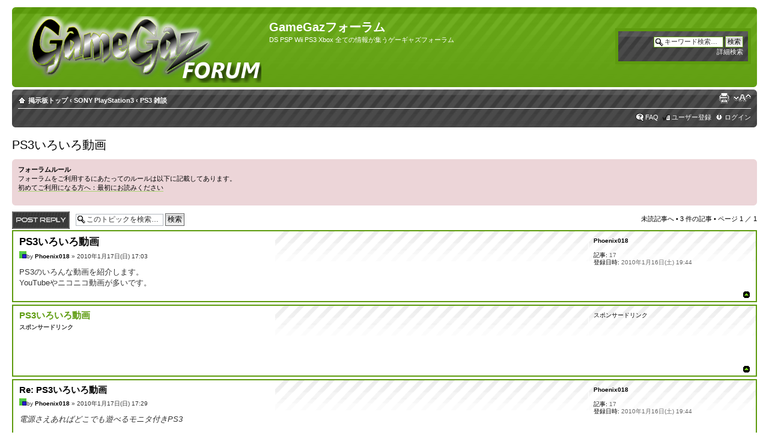

--- FILE ---
content_type: text/html; charset=UTF-8
request_url: https://forum.gamegaz.jp/viewtopic.php?f=28&t=32&sid=a935136d30d39c29e5a6989b5027ac95
body_size: 6463
content:
<!DOCTYPE html PUBLIC "-//W3C//DTD XHTML 1.0 Strict//EN" "http://www.w3.org/TR/xhtml1/DTD/xhtml1-strict.dtd">
<html xmlns="http://www.w3.org/1999/xhtml" dir="ltr" lang="ja" xml:lang="ja">
<head>

<meta http-equiv="content-type" content="text/html; charset=UTF-8" />
<meta http-equiv="content-style-type" content="text/css" />
<meta http-equiv="content-language" content="ja" />
<meta http-equiv="imagetoolbar" content="no" />
<meta name="resource-type" content="document" />
<meta name="distribution" content="global" />
<meta name="copyright" content="2000, 2002, 2005, 2007 phpBB Group" />
<meta name="keywords" content="" />
<meta name="description" content="" />
<meta http-equiv="X-UA-Compatible" content="IE=EmulateIE7" />

<link rel="icon" href="images/favicon.ico" type="image/x-icon" />
<link rel="shortcut icon" href="images/favicon.ico" type="image/x-icon" />
<title>GameGazフォーラム &bull; トピック - PS3いろいろ動画</title>

<!--
	phpBB style name: prosilver
	Based on style:   prosilver (this is the default phpBB3 style)
	Original author:  Tom Beddard ( http://www.subBlue.com/ )
	Modified by:      
	
	NOTE: This page was generated by phpBB, the free open-source bulletin board package.
	      The phpBB Group is not responsible for the content of this page and forum. For more information
	      about phpBB please visit http://www.phpbb.com
-->

<script type="text/javascript">
// <![CDATA[
	var jump_page = '移動先のページ番号を入力してください:';
	var on_page = '1';
	var per_page = '';
	var base_url = '';
	var style_cookie = 'phpBBstyle';
	var style_cookie_settings = '; path=/; domain=forum.gamegaz.jp';
	var onload_functions = new Array();
	var onunload_functions = new Array();

	

	/**
	* Find a member
	*/
	function find_username(url)
	{
		popup(url, 760, 570, '_usersearch');
		return false;
	}

	/**
	* New function for handling multiple calls to window.onload and window.unload by pentapenguin
	*/
	window.onload = function()
	{
		for (var i = 0; i < onload_functions.length; i++)
		{
			eval(onload_functions[i]);
		}
	}

	window.onunload = function()
	{
		for (var i = 0; i < onunload_functions.length; i++)
		{
			eval(onunload_functions[i]);
		}
	}

// ]]>
</script>
<script type="text/javascript" src="./styles/Green_Stripes/template/styleswitcher.js"></script>
<script type="text/javascript" src="./styles/Green_Stripes/template/forum_fn.js"></script>

<link href="./styles/Green_Stripes/theme/print.css" rel="stylesheet" type="text/css" media="print" title="printonly" />
<link href="./style.php?id=5&amp;lang=ja&amp;sid=3c83c7a53e3a3fc59861638dda398ba8" rel="stylesheet" type="text/css" media="screen, projection" />

<link href="./styles/Green_Stripes/theme/normal.css" rel="stylesheet" type="text/css" title="A" />
<link href="./styles/Green_Stripes/theme/medium.css" rel="alternate stylesheet" type="text/css" title="A+" />
<link href="./styles/Green_Stripes/theme/large.css" rel="alternate stylesheet" type="text/css" title="A++" />



</head>

<body id="phpbb" class="section-viewtopic ltr">

<div id="wrap">
	<a id="top" name="top" accesskey="t"></a>
	<div id="page-header">
		<div class="headerbar">
			<div class="inner"><span class="corners-top"><span></span></span>

			<div id="site-description">
				<a href="./index.php?sid=3c83c7a53e3a3fc59861638dda398ba8" title="掲示板トップ" id="logo"><img src="./styles/Green_Stripes/imageset/site_logo.png" width="400" height="111" alt="" title="" /></a>
				<h1>GameGazフォーラム</h1>
				<p>DS PSP Wii PS3 Xbox 全ての情報が集うゲーギャズフォーラム</p>
				<p class="skiplink"><a href="#start_here">コンテンツへ</a></p>
			</div>

		
			<div class="search-box-wrapper" id="search-box" align="center">
				<form action="./search.php?sid=3c83c7a53e3a3fc59861638dda398ba8" method="post" id="search">
				<fieldset>
					<input name="keywords" id="keywords" type="text" maxlength="128" title="キーワード検索" class="inputbox search" value="キーワード検索…" onclick="if(this.value=='キーワード検索…')this.value='';" onblur="if(this.value=='')this.value='キーワード検索…';" /> 
					<input class="button2" value="検索" type="submit" /><br />
					<a href="./search.php?sid=3c83c7a53e3a3fc59861638dda398ba8" title="詳細検索ページへ移動します">詳細検索</a> <input type="hidden" name="sid" value="3c83c7a53e3a3fc59861638dda398ba8" />

				</fieldset>
				</form>
			</div>
		

			<span class="corners-bottom"><span></span></span></div>
		</div>

		<div class="navbar">
			<div class="inner"><span class="corners-top"><span></span></span>

			<ul class="linklist navlinks">
				<li class="icon-home"><a href="./index.php?sid=3c83c7a53e3a3fc59861638dda398ba8" accesskey="h">掲示板トップ</a>  <strong>&#8249;</strong> <a href="./viewforum.php?f=18&amp;sid=3c83c7a53e3a3fc59861638dda398ba8">SONY PlayStation3</a> <strong>&#8249;</strong> <a href="./viewforum.php?f=28&amp;sid=3c83c7a53e3a3fc59861638dda398ba8">PS3 雑談</a></li>

				<li class="rightside"><a href="#" onclick="fontsizeup(); return false;" onkeypress="fontsizeup(); return false;" class="fontsize" title="フォントサイズの変更">フォントサイズの変更</a></li>

				<li class="rightside"><a href="./viewtopic.php?f=28&amp;t=32&amp;sid=3c83c7a53e3a3fc59861638dda398ba8&amp;view=print" title="印刷ビュー" accesskey="p" class="print">印刷ビュー</a></li>
			</ul>

			

			<ul class="linklist rightside">
				<li class="icon-faq"><a href="./faq.php?sid=3c83c7a53e3a3fc59861638dda398ba8" title="よくある質問">FAQ</a></li>
				<li class="icon-register"><a href="./ucp.php?mode=register&amp;sid=3c83c7a53e3a3fc59861638dda398ba8">ユーザー登録</a></li>
					<li class="icon-logout"><a href="./ucp.php?mode=login&amp;sid=3c83c7a53e3a3fc59861638dda398ba8" title="ログイン" accesskey="l">ログイン</a></li>
				
			</ul>

			<span class="corners-bottom"><span></span></span></div>
		</div>

</div>
<center><script type="text/javascript"><!--
google_ad_client = "ca-pub-4254240637427230";
/* GameGaz_Forum_Top */
google_ad_slot = "6408818945";
google_ad_width = 728;
google_ad_height = 90;
//-->
</script>
<script type="text/javascript"
src="http://pagead2.googlesyndication.com/pagead/show_ads.js">
</script></center>
	<a name="start_here"></a>
	<div id="page-body">
		
		 
<h2><a href="./viewtopic.php?f=28&amp;t=32&amp;sid=3c83c7a53e3a3fc59861638dda398ba8">PS3いろいろ動画</a></h2>
<!-- NOTE: remove the style="display: none" when you want to have the forum description on the topic body -->
	<div class="rules">
		<div class="inner"><span class="corners-top"><span></span></span>

		
			<strong>フォーラムルール</strong><br />
			フォーラムをご利用するにあたってのルールは以下に記載してあります。<br /><a href="http://forum.gamegaz.jp/viewtopic.php?f=42&amp;t=6" class="postlink">初めてご利用になる方へ：最初にお読みください</a><br><br>
<script type="text/javascript"><!--
google_ad_client = "pub-4254240637427230";
/* Forum LinkUnit728x15 10/01/16 */
google_ad_slot = "5621986539";
google_ad_width = 728;
google_ad_height = 15;
//-->
</script>
<script type="text/javascript"
src="http://pagead2.googlesyndication.com/pagead/show_ads.js">
</script>
		

		<span class="corners-bottom"><span></span></span></div>
	</div>

<div class="topic-actions">

	<div class="buttons">
	
		<div class="reply-icon"><a href="./posting.php?mode=reply&amp;f=28&amp;t=32&amp;sid=3c83c7a53e3a3fc59861638dda398ba8" title="返信する"><span></span>返信する</a></div>
	
	</div>

	
		<div class="search-box">
			<form method="post" id="topic-search" action="./search.php?sid=3c83c7a53e3a3fc59861638dda398ba8">
			<fieldset>
				<input class="inputbox search tiny"  type="text" name="keywords" id="search_keywords" size="20" value="このトピックを検索…" onclick="if(this.value=='このトピックを検索…')this.value='';" onblur="if(this.value=='')this.value='このトピックを検索…';" />
				<input class="button2" type="submit" value="検索" />
				<input type="hidden" value="32" name="t" />
				<input type="hidden" value="msgonly" name="sf" />
			</fieldset>
			</form>
		</div>
	
		<div class="pagination">
			<a href="#unread">未読記事へ</a> &bull; 3 件の記事
			 &bull; ページ <strong>1</strong> ／ <strong>1</strong>
		</div>
	

</div>
<div class="clear"></div>

<a id="unread"></a>
	<div id="p112" class="post bg2 unreadpost">
		<div class="inner"><span class="corners-top"><span></span></span>

		<div class="postbody">
			

			<h3 class="first"><a href="#p112">PS3いろいろ動画</a></h3>
			<p class="author"><a href="./viewtopic.php?p=112&amp;sid=3c83c7a53e3a3fc59861638dda398ba8#p112"><img src="./styles/Green_Stripes/imageset/icon_post_target_unread.gif" width="12" height="12" alt="未読記事" title="未読記事" /></a>by <strong><a href="./memberlist.php?mode=viewprofile&amp;u=167&amp;sid=3c83c7a53e3a3fc59861638dda398ba8">Phoenix018</a></strong> &raquo; 2010年1月17日(日) 17:03 </p>

			

			<div class="content">PS3のいろんな動画を紹介します。<br />YouTubeやニコニコ動画が多いです。</div>

			

		</div>

		
			<dl class="postprofile" id="profile112">
			<dt>
				<a href="./memberlist.php?mode=viewprofile&amp;u=167&amp;sid=3c83c7a53e3a3fc59861638dda398ba8">Phoenix018</a>
			</dt>

			

		<dd>&nbsp;</dd>

		<dd><strong>記事:</strong> 17</dd><dd><strong>登録日時:</strong> 2010年1月16日(土) 19:44</dd>

		</dl>
	

		<div class="back2top"><a href="#wrap" class="top" title="ページトップ">ページトップ</a></div>

		<span class="corners-bottom"><span></span></span></div>
	</div>

	<hr class="divider" />
       
       <div class="post bg2">
          <div class="inner"><span class="corners-top"><span></span></span>

          <div class="postbody">
             <h3>PS3いろいろ動画</h3>
             <p class="author"><strong>スポンサードリンク</strong></p>

             <div class="content" style="text-align: center;">
<script type="text/javascript"><!--
google_ad_client = "pub-4254240637427230";
/* Forum初投稿下468x60, 10/01/16 */
google_ad_slot = "6983638165";
google_ad_width = 468;
google_ad_height = 60;
//-->
</script>
<script type="text/javascript"
src="http://pagead2.googlesyndication.com/pagead/show_ads.js">
</script>
             </div>
          </div>
          
          <dl class="postprofile" id="profile0000">
             <dt>
                <strong>スポンサードリンク</strong>
             </dt>

             <dd>&nbsp;</dd>
          </dl>
          
          <div class="back2top"><a href="#wrap" class="top" title="ページトップ">ページトップ</a></div>
          <span class="corners-bottom"><span></span></span></div>
       </div>
       <hr class="divider" />
       
	<div id="p113" class="post bg1 unreadpost">
		<div class="inner"><span class="corners-top"><span></span></span>

		<div class="postbody">
			

			<h3 ><a href="#p113">Re: PS3いろいろ動画</a></h3>
			<p class="author"><a href="./viewtopic.php?p=113&amp;sid=3c83c7a53e3a3fc59861638dda398ba8#p113"><img src="./styles/Green_Stripes/imageset/icon_post_target_unread.gif" width="12" height="12" alt="未読記事" title="未読記事" /></a>by <strong><a href="./memberlist.php?mode=viewprofile&amp;u=167&amp;sid=3c83c7a53e3a3fc59861638dda398ba8">Phoenix018</a></strong> &raquo; 2010年1月17日(日) 17:29 </p>

			

			<div class="content"><span style="font-style: italic">電源さえあればどこでも遊べるモニタ付きPS3</span><br /><br />なかなかしっかりと仕上がっています。<br />やっぱこーゆーの作るのってアメリカ人なんだろうな。<br /><br />実際に起動するのか試しているムービー。ディスク起動してますね。<br /><embed src="http://www.youtube.com/v/SKia22tulUg" wmode="transparent"
style="width:425px; height:344px;" id="VideoPlayback"
type="application/x-shockwave-flash" flashvars=""><br /><br />続いて、正常にゲームがプレイできるのか実験。ちゃんと起動しています。<br /><embed src="http://www.youtube.com/v/SXZ5bI_yZTk" wmode="transparent"
style="width:425px; height:344px;" id="VideoPlayback"
type="application/x-shockwave-flash" flashvars=""><br /><br /><br /><img src="http://gigazine.jp/img/2010/01/04/ps3_laptop/ps3s_1.jpg" alt="画像" /> <br /><br /><img src="http://gigazine.jp/img/2010/01/04/ps3_laptop/ps3s_21.jpg" alt="画像" /> <br /><br /><img src="http://gigazine.jp/img/2010/01/04/ps3_laptop/ps3s_22.jpg" alt="画像" /><br /><br /><img src="http://gigazine.jp/img/2010/01/04/ps3_laptop/ps3s_25.jpg" alt="画像" /><br /><br /><img src="http://gigazine.jp/img/2010/01/04/ps3_laptop/ps3s_15.jpg" alt="画像" /><br /><br />詳細は以下より。<br /><a href="http://benheck.com/10-01-2009/ps3-slim-laptop" class="postlink">http://benheck.com/10-01-2009/ps3-slim-laptop</a></div>

			

		</div>

		
			<dl class="postprofile" id="profile113">
			<dt>
				<a href="./memberlist.php?mode=viewprofile&amp;u=167&amp;sid=3c83c7a53e3a3fc59861638dda398ba8">Phoenix018</a>
			</dt>

			

		<dd>&nbsp;</dd>

		<dd><strong>記事:</strong> 17</dd><dd><strong>登録日時:</strong> 2010年1月16日(土) 19:44</dd>

		</dl>
	

		<div class="back2top"><a href="#wrap" class="top" title="ページトップ">ページトップ</a></div>

		<span class="corners-bottom"><span></span></span></div>
	</div>

	<hr class="divider" />
       
	<div id="p114" class="post bg2 unreadpost">
		<div class="inner"><span class="corners-top"><span></span></span>

		<div class="postbody">
			

			<h3 ><a href="#p114">Re: PS3いろいろ動画</a></h3>
			<p class="author"><a href="./viewtopic.php?p=114&amp;sid=3c83c7a53e3a3fc59861638dda398ba8#p114"><img src="./styles/Green_Stripes/imageset/icon_post_target_unread.gif" width="12" height="12" alt="未読記事" title="未読記事" /></a>by <strong><a href="./memberlist.php?mode=viewprofile&amp;u=167&amp;sid=3c83c7a53e3a3fc59861638dda398ba8">Phoenix018</a></strong> &raquo; 2010年1月17日(日) 17:52 </p>

			

			<div class="content"><span style="font-style: italic">PS3がBRAVIAに直撃するムービー</span><br /><br />信じられないような事ですね。<br /><br /><br />新型PS3が時速80kmで「BRAVIA」に直撃<br /><embed src="http://www.youtube.com/v/bnC95hU7G_M" wmode="transparent"
style="width:425px; height:344px;" id="VideoPlayback"
type="application/x-shockwave-flash" flashvars=""><br /><br /><img src="http://gigazine.jp/img/2009/10/22/ps3_bravia/ps3_bravia01.jpg" alt="画像" /><br /><br /><img src="http://gigazine.jp/img/2009/10/22/ps3_bravia/ps3_bravia03.jpg" alt="画像" /><br /><br />これは「BRAVIAを買うとPS3が無料でもらえる」というキャンペーンの告知ムービーみたいです。<br />詳細は以下から。<br /><a href="http://www.gizmag.com/ps3-into-bravia-tv-50mph/13133/" class="postlink">http://www.gizmag.com/ps3-into-bravia-tv-50mph/13133/</a></div>

			

		</div>

		
			<dl class="postprofile" id="profile114">
			<dt>
				<a href="./memberlist.php?mode=viewprofile&amp;u=167&amp;sid=3c83c7a53e3a3fc59861638dda398ba8">Phoenix018</a>
			</dt>

			

		<dd>&nbsp;</dd>

		<dd><strong>記事:</strong> 17</dd><dd><strong>登録日時:</strong> 2010年1月16日(土) 19:44</dd>

		</dl>
	

		<div class="back2top"><a href="#wrap" class="top" title="ページトップ">ページトップ</a></div>

		<span class="corners-bottom"><span></span></span></div>
	</div>

	<hr class="divider" />
       
<center><script type="text/javascript"><!--
google_ad_client = "pub-4254240637427230";
/* GameGaz 広告728x90 10/01/16 */
google_ad_slot = "1714477270";
google_ad_width = 728;
google_ad_height = 90;
//-->
</script>
<script type="text/javascript"
src="http://pagead2.googlesyndication.com/pagead/show_ads.js">
</script>
</center>

	<form id="viewtopic" method="post" action="./viewtopic.php?f=28&amp;t=32&amp;sid=3c83c7a53e3a3fc59861638dda398ba8">

	<fieldset class="display-options" style="margin-top: 0; ">
		
		<label>期間内表示: <select name="st" id="st"><option value="0" selected="selected">全ての投稿記事</option><option value="1">1 日</option><option value="7">1 週間</option><option value="14">2 週間</option><option value="30">1 ヶ月</option><option value="90">3 ヶ月</option><option value="180">6 ヶ月</option><option value="365">1 年</option></select></label>
		<label>ソート <select name="sk" id="sk"><option value="a">作成者</option><option value="t" selected="selected">投稿日時</option><option value="s">件名</option></select></label> <label><select name="sd" id="sd"><option value="a" selected="selected">昇順</option><option value="d">降順</option></select> <input type="submit" name="sort" value="送信" class="button2" /></label>
		
	</fieldset>

	</form>
	<hr />


<div class="topic-actions">
	<div class="buttons">
	
		<div class="reply-icon"><a href="./posting.php?mode=reply&amp;f=28&amp;t=32&amp;sid=3c83c7a53e3a3fc59861638dda398ba8" title="返信する"><span></span>返信する</a></div>
	
	</div>

	
		<div class="pagination">
			3 件の記事
			 &bull; ページ <strong>1</strong> ／ <strong>1</strong>
		</div>
	
</div>


	<p></p><p><a href="./viewforum.php?f=28&amp;sid=3c83c7a53e3a3fc59861638dda398ba8" class="left-box left" accesskey="r">Return to PS3 雑談</a></p>

	<form method="post" id="jumpbox" action="./viewforum.php?sid=3c83c7a53e3a3fc59861638dda398ba8" onsubmit="if(document.jumpbox.f.value == -1){return false;}">

	
		<fieldset class="jumpbox">
	
			<label for="f" accesskey="j">ページ移動:</label>
			<select name="f" id="f" onchange="if(this.options[this.selectedIndex].value != -1){ document.forms['jumpbox'].submit() }">
			
				<option value="-1">フォーラムを選択</option>
			<option value="-1">------------------</option>
				<option value="41">各種アナウンス</option>
			
				<option value="42">&nbsp; &nbsp;管理人からのお知らせ</option>
			
				<option value="44">&nbsp; &nbsp;GameGazフォーラムご意見スレッド</option>
			
				<option value="11">SONY PlayStation Portable</option>
			
				<option value="64">&nbsp; &nbsp;PSP Genesis competition 2011フォーラム</option>
			
				<option value="15">&nbsp; &nbsp;PSP Homebrew</option>
			
				<option value="23">&nbsp; &nbsp;PSP Hack</option>
			
				<option value="55">&nbsp; &nbsp;PSP Programing</option>
			
				<option value="58">&nbsp; &nbsp;PSP最新ニュース投稿</option>
			
				<option value="50">&nbsp; &nbsp;PSP Cheat</option>
			
				<option value="22">&nbsp; &nbsp;PSP 市販ゲーム 情報/レビュー</option>
			
				<option value="45">&nbsp; &nbsp;PSP 質問窓口</option>
			
				<option value="24">&nbsp; &nbsp;PSP 雑談</option>
			
				<option value="65">Sony PlayStation Vita</option>
			
				<option value="66">&nbsp; &nbsp;PS Vita Homebrew</option>
			
				<option value="67">&nbsp; &nbsp;PS Vita Hack</option>
			
				<option value="68">&nbsp; &nbsp;PS Vitaニュース投稿</option>
			
				<option value="69">&nbsp; &nbsp;PS Vita Cheat</option>
			
				<option value="70">&nbsp; &nbsp;PS Vita 市販ゲーム 情報/レビュー</option>
			
				<option value="71">&nbsp; &nbsp;PS Vita 質問窓口</option>
			
				<option value="72">&nbsp; &nbsp;PS Vita 雑談</option>
			
				<option value="18">SONY PlayStation3</option>
			
				<option value="25">&nbsp; &nbsp;PS3 Homebrew</option>
			
				<option value="26">&nbsp; &nbsp;PS3 Hack</option>
			
				<option value="59">&nbsp; &nbsp;PS3最新ニュース投稿</option>
			
				<option value="51">&nbsp; &nbsp;PS3 Cheat</option>
			
				<option value="27">&nbsp; &nbsp;PS3 市販ゲーム 情報/レビュー</option>
			
				<option value="28" selected="selected">&nbsp; &nbsp;PS3 雑談</option>
			
				<option value="46">&nbsp; &nbsp;PS3 質問窓口</option>
			
				<option value="14">Nintendo DS</option>
			
				<option value="17">&nbsp; &nbsp;DS Homebrew</option>
			
				<option value="29">&nbsp; &nbsp;DS Hack</option>
			
				<option value="63">&nbsp; &nbsp;DSi Hack</option>
			
				<option value="57">&nbsp; &nbsp;3DS</option>
			
				<option value="60">&nbsp; &nbsp;DS最新ニュース投稿</option>
			
				<option value="52">&nbsp; &nbsp;DS Cheat</option>
			
				<option value="30">&nbsp; &nbsp;DS 市販ゲーム 情報/レビュー</option>
			
				<option value="31">&nbsp; &nbsp;DS 雑談</option>
			
				<option value="47">&nbsp; &nbsp;DS 質問窓口</option>
			
				<option value="19">Nintendo Wii</option>
			
				<option value="32">&nbsp; &nbsp;Wii Homebrew</option>
			
				<option value="33">&nbsp; &nbsp;Wii Hack</option>
			
				<option value="61">&nbsp; &nbsp;Wii最新ニュース投稿</option>
			
				<option value="53">&nbsp; &nbsp;Wii Cheat</option>
			
				<option value="34">&nbsp; &nbsp;Wii 市販ゲーム 情報/レビュー</option>
			
				<option value="35">&nbsp; &nbsp;Wii 雑談</option>
			
				<option value="48">&nbsp; &nbsp;Wii 質問窓口</option>
			
				<option value="20">Microsoft Xbox 360</option>
			
				<option value="36">&nbsp; &nbsp;Xbox 360 Homebrew</option>
			
				<option value="37">&nbsp; &nbsp;Xbox 360 Hack</option>
			
				<option value="62">&nbsp; &nbsp;Xbox 360最新ニュース投稿</option>
			
				<option value="54">&nbsp; &nbsp;Xbox 360 Cheat</option>
			
				<option value="38">&nbsp; &nbsp;Xbox 360 市販ゲーム 情報/レビュー</option>
			
				<option value="39">&nbsp; &nbsp;Xbox 360 雑談</option>
			
				<option value="49">&nbsp; &nbsp;Xbox 360 質問窓口</option>
			
				<option value="21">その他ゲーム機</option>
			
				<option value="40">&nbsp; &nbsp;その他ゲーム機 雑談</option>
			
			</select>
			<input type="submit" value="送信" class="button2" />
		</fieldset>
	</form>


	<h3>オンラインデータ</h3>
	<p>このフォーラムを閲覧中のユーザー: なし &amp; ゲスト[5人]</p>
</div>

<div id="page-footer">

	<div class="navbar">
		<div class="inner"><span class="corners-top"><span></span></span>

		<ul class="linklist">
			<li class="icon-home"><a href="./index.php?sid=3c83c7a53e3a3fc59861638dda398ba8" accesskey="h">掲示板トップ</a></li>
				
			<li class="rightside"><a href="./memberlist.php?mode=leaders&amp;sid=3c83c7a53e3a3fc59861638dda398ba8">管理・運営チーム</a> &bull; <a href="./ucp.php?mode=delete_cookies&amp;sid=3c83c7a53e3a3fc59861638dda398ba8">掲示板の cookie を消去する</a> &bull; All times are UTC + 9 hours </li>
		</ul>

		<span class="corners-bottom"><span></span></span></div>
	</div>
	
<!--
	We request you retain the full copyright notice below including the link to www.phpbb.com.
	This not only gives respect to the large amount of time given freely by the developers
	but also helps build interest, traffic and use of phpBB3. If you (honestly) cannot retain
	the full copyright we ask you at least leave in place the "Powered by phpBB" line, with
	"phpBB" linked to www.phpbb.com. If you refuse to include even this then support on our
	forums may be affected.

	The phpBB Group : 2006
//-->

	<div class="copyright">Powered by <a href="http://www.phpbb.com/">phpBB</a> &copy; 2000, 2002, 2005, 2007 phpBB Group | Green Stripes Skin Designed by <a href="http://www.blackburnravers.com/">Dj Upalnite</a> -Blackburn Ravers &copy; 2009.
		<br />Japanese translation principally by <a href="http://bbmods.info/bbs/" onclick="window.open(this.href, '_blank'); return false;" title="new window">ocean</a>
				<br />Protected by <a href="http://www.lithiumstudios.org" target="_blank">Anti-Spam ACP</a>
		
	</div>
</div>

</div>

<div>
	<a id="bottom" name="bottom" accesskey="z"></a>
	<img src="./cron.php?cron_type=tidy_warnings&amp;sid=3c83c7a53e3a3fc59861638dda398ba8" width="1" height="1" alt="cron" />
</div>
<script type="text/javascript">
var gaJsHost = (("https:" == document.location.protocol) ? "https://ssl." : "http://www.");
document.write(unescape("%3Cscript src='" + gaJsHost + "google-analytics.com/ga.js' type='text/javascript'%3E%3C/script%3E"));
</script>
<script type="text/javascript">
try {
var pageTracker = _gat._getTracker("UA-8903462-3");
pageTracker._trackPageview();
} catch(err) {}</script>
</body>
</html>